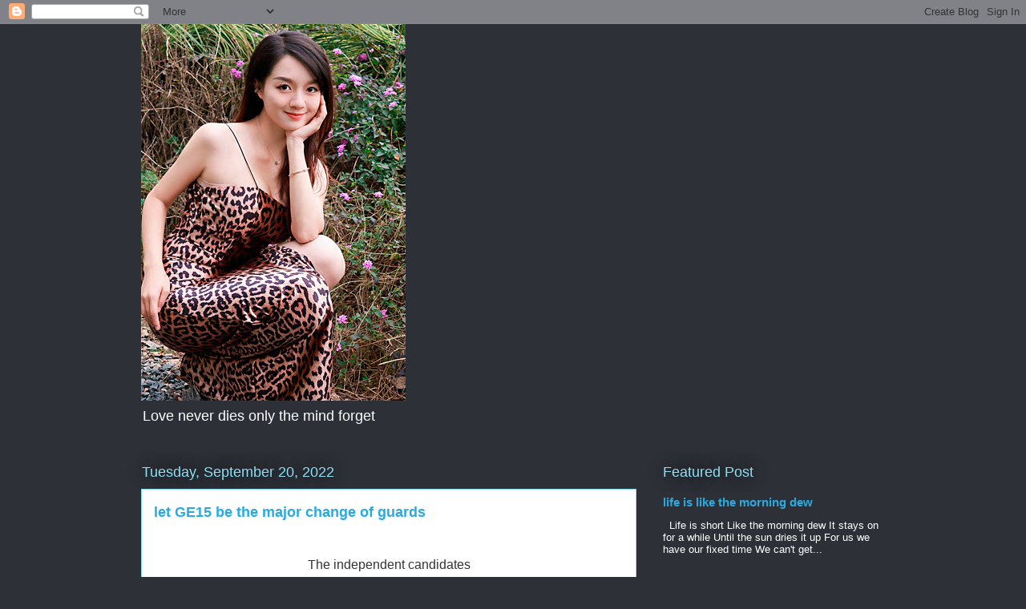

--- FILE ---
content_type: text/html; charset=UTF-8
request_url: https://lanaibeach.blogspot.com/b/stats?style=BLACK_TRANSPARENT&timeRange=ALL_TIME&token=APq4FmBzJukxZD15ZmYRS4jCsYcXCvFKXY1NMygwZwNCfLfjGcaEe7sUrFWV7ZeXbohugd--UpPP97puM51Z6GkwVrVX5alOwg
body_size: -356
content:
{"total":2876225,"sparklineOptions":{"backgroundColor":{"fillOpacity":0.1,"fill":"#000000"},"series":[{"areaOpacity":0.3,"color":"#202020"}]},"sparklineData":[[0,100],[1,20],[2,48],[3,10],[4,7],[5,10],[6,8],[7,8],[8,7],[9,7],[10,8],[11,8],[12,9],[13,7],[14,6],[15,5],[16,6],[17,7],[18,5],[19,7],[20,9],[21,5],[22,6],[23,4],[24,4],[25,2],[26,5],[27,8],[28,3],[29,5]],"nextTickMs":85714}